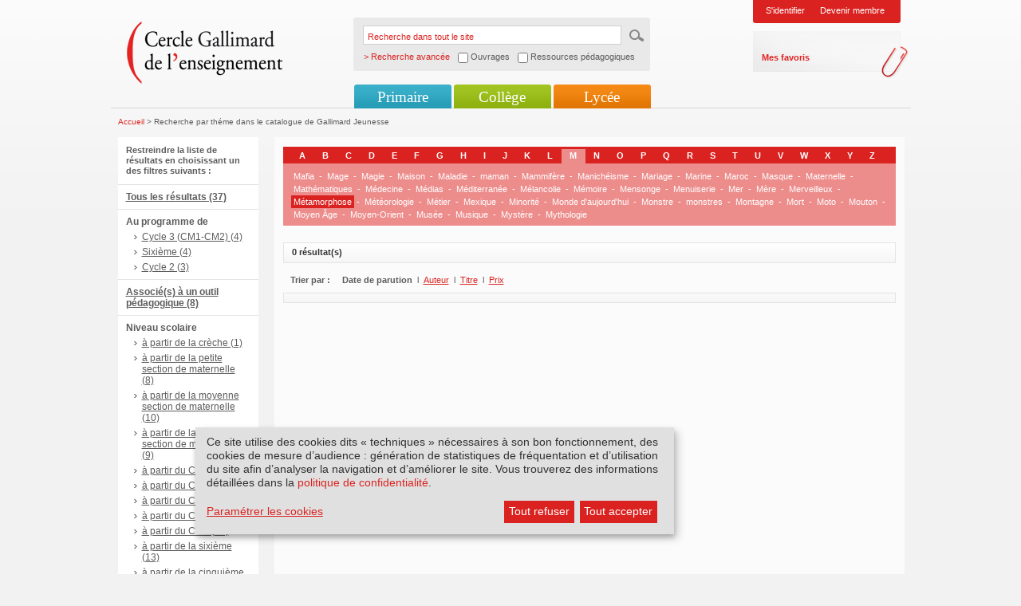

--- FILE ---
content_type: text/html; charset=utf-8
request_url: https://www.cercle-enseignement.com/customsearch/theme/(theme)/1258?&filter%5B%5D=attr_grade_s:%EF%BF%BD%EF%BF%BD%20partir%20du%20CE1
body_size: 4696
content:
<!DOCTYPE html PUBLIC "-//W3C//DTD XHTML 1.0 Transitional//EN" "http://www.w3.org/TR/xhtml1/DTD/xhtml1-transitional.dtd">
<html xml:lang="fr" lang="fr" xmlns="http://www.w3.org/1999/xhtml">
<head>
<meta http-equiv="Content-Type" content="text/html; charset=UTF-8" />
<link rel="shortcut icon" href="/favicon.ico" type="image/x-icon" />
    	
		
	
<title></title>
<link rel="stylesheet" type="text/css" href="/extension/smiledesign/design/gallimard/stylesheets/reset.css" media="screen" />
<link rel="stylesheet" type="text/css" href="/extension/smiledesign/design/gallimard/stylesheets/screen.css" media="screen" />
<link rel="stylesheet" type="text/css" href="/extension/smiledesign/design/gallimard/stylesheets/screenInner.css" media="screen" />
<link rel="stylesheet" type="text/css" href="/extension/smiledesign/design/gallimard/stylesheets/thickbox.css" media="screen" />
<link rel="stylesheet" type="text/css" href="/extension/smileform/design/standard/stylesheets/dhtmlgoodies_calendar.css" media="screen" />
<link rel="stylesheet" type="text/css" href="/extension/smileuser/design/standard/stylesheets/sendethic_form.css" />

<script language="javascript" type="text/javascript" src="/extension/smiledesign/design/gallimard/javascript/jquery-1.3.2.min.js"></script>
<script language="javascript" type="text/javascript" src="/extension/smiledesign/design/gallimard/javascript/common.js"></script>
<script language="javascript" type="text/javascript" src="/extension/smiledesign/design/gallimard/javascript/niceforms.js"></script>
<script language="javascript" type="text/javascript" src="/extension/smiledesign/design/gallimard/javascript/thickbox.js"></script>
<script language="javascript" type="text/javascript" src="/extension/smiledesign/design/gallimard/javascript/swfobject.js"></script>

<script language="javascript" type="text/javascript" src="/extension/smiledesign/design/gallimard/javascript/yahoo_2.0.0-b3.js"></script>
<script language="javascript" type="text/javascript" src="/extension/smiledesign/design/gallimard/javascript/event_2.0.0-b3.js"></script>
<script language="javascript" type="text/javascript" src="/extension/smiledesign/design/gallimard/javascript/dom_2.0.2-b3.js"></script>
<script language="javascript" type="text/javascript" src="/extension/smiledesign/design/gallimard/javascript/ie-select-width-fix.js"></script>
<script language="javascript" type="text/javascript" src="https://public.message-business.com/Javascript/form/MB_Form_JsApp.js?v=Pg81DBGIRhpkyaS"></script>

<link rel="stylesheet" type="text/css" href="/extension/smiledesign/design/gallimard/stylesheets/klaro/no-min.css" media="screen" />
<script defer type="application/javascript" src="/extension/smiledesign/design/gallimard/javascript/klaro/config.js"></script>
<script defer type="application/javascript" src="/extension/smiledesign/design/gallimard/javascript/klaro/no-css.js"></script>

<style type="text/css" media="screen">@import url("/extension/smiledesign/design/gallimard/stylesheets/niceforms-default.css");</style>
<!--[if IE 6]>
        <link href="/extension/smiledesign/design/gallimard/stylesheets/css_ie6.css" rel="stylesheet" type="text/css" media="screen" />
<![endif]-->
<!--[if IE 7]>
        <link href="/extension/smiledesign/design/gallimard/stylesheets/css_ie7.css" rel="stylesheet" type="text/css" media="screen" />
<![endif]-->
<!-- Matomo --> <script> var _paq = window._paq = window._paq || []; /* tracker methods like "setCustomDimension" should be called before "trackPageView" */ _paq.push(['trackPageView']); _paq.push(['enableLinkTracking']); (function() { var u="https://matomo.madrigall.fr/"; _paq.push(['setTrackerUrl', u+'matomo.php']); _paq.push(['setSiteId', '14']); var d=document, g=d.createElement('script'), s=d.getElementsByTagName('script')[0]; g.async=true; g.src=u+'matomo.js'; s.parentNode.insertBefore(g,s); })(); </script> <!-- End Matomo Code --><!-- Add to new jplayer jquery -->
<link rel="stylesheet" type="text/css" href="/extension/smiledesign/design/gallimard/stylesheets/jplayer/gallimard-internet/css/jplayer.gallimard-internet.css" media="screen" />
<link rel="stylesheet" type="text/css" href="/extension/smiledesign/design/gallimard/stylesheets/gi_audio.css" media="screen" />
<script type="text/plain" data-type="application/javascript" data-name="jplayer" data-src="/extension/smiledesign/design/gallimard/javascript/jplayer/jquery.jplayer.js"></script>
<script language="javascript" type="text/javascript" src="/extension/smiledesign/design/gallimard/javascript/gi_audio.js"></script>
<!-- End add -->
</head>

<body>
        <div id="page" class="pages
         deux_col        "
    >
        <div id="header">
	<h1>Cercle Gallimard de l'enseignement</h1>
	<div class="logo">
		<a href="/" title=""><img src="/extension/smiledesign/design/gallimard/images/contenu/logo.png" alt="logo" /></a>
	</div>
	
	
<script language="javascript">
function advancedSearch(){    if( document.getElementById('ouvrage').checked == true )
    {        document.getElementById('SearchType').value = 'ouvrage';
        return "/customsearch/advanced";
    }    else if( document.getElementById('ressource').checked == true )
    {        document.getElementById('SearchType').value = 'ressource';
        return "/customsearch/advanced";
    }    else
    {        document.getElementById('SearchType').value = '';
        return "/content/search";
    }}</script>
	
	<form action="/content/search" method="get" onSubmit="javascript:this.action = advancedSearch();" >
		<fieldset>
			<legend>Recherche dans tout le site</legend>
			<label for="recherche">Recherche dans tout le site</label>
			<input name="SearchText" type="text" value="Recherche dans tout le site" id="recherche" class="input" onblur="if(this.value=='') this.value='Recherche dans tout le site';" onfocus="if(this.value=='Recherche dans tout le site') this.value='';"/>
			<input name="SearchButton" type="hidden" value="Recherche" />
			<input type="image" src="/extension/smiledesign/design/gallimard/images/contenu/ok.gif" title="ok" class="bt" />
			<span class="advancedsearch_label">> Recherche avancée</span>
			<span class="advancedsearch_option"><input type="checkbox" name="ouvrage" id="ouvrage" onClick="javascript:document.getElementById('ressource').checked = false" /> Ouvrages</span>
			<span class="advancedsearch_option"><input type="checkbox" name="ressource" id="ressource" onClick="javascript:document.getElementById('ouvrage').checked = false" /> Ressources pédagogiques</span>
			<input type='hidden' name="SearchType" id="SearchType" value='' />
			<div class="breaker"></div>
		</fieldset>
	</form>
	
	
	
				<div class="login">
													<ul>
				<li><a href="/layout/set/popup/authentification/login?width=600&amp;height=450" class="thickbox" title="Identification">S'identifier</a></li>
				
				<li><a href="/inscription/etape1" title="Devenir membre">Devenir membre</a></li>
			</ul>
			<div>
				<ul>
					<li><a href="/bookmark/selection" title="Mes favoris">Mes favoris</a></li>
				</ul>
			</div>
		</div>
					
	
	<div class="breaker"></div>
	
					
							
<ul class="nav" id="nav">
						<li class="li_primaire">
				<a href="#" title="">Primaire</a>
									<ul>
															
															<li class="first">
									<a href="/Primaire/Cycle-1/Au-programme" title="Cycle 1">Cycle 1</a>
								</li>	
								
																					
															<li >
									<a href="/Primaire/Cycle-2/Au-programme" title="Cycle 2">Cycle 2</a>
								</li>	
								
																					
															<li >
									<a href="/Primaire/Cycle-3-CM1-CM2/Au-programme" title="Cycle 3 (CM1-CM2)">Cycle 3 (CM1-CM2)</a>
								</li>	
								
																					
																								<li >
										<a href="/Primaire/Toute-l-actualite" title="Toute l'actualité">Toute l'actualité</a>
									</li>	
																
																					
																								<li >
										<a href="/Primaire/Nos-collections/Livres-illustres-pour-la-maternelle" title="Nos collections">Nos collections</a>
									</li>	
																
																					
																								<li >
										<a href="/Primaire/Selections-thematiques" title="Sélections thématiques">Sélections thématiques</a>
									</li>	
																
																</ul>
					
			</li>	
			
						<li class="li_college">
				<a href="#" title="">Collège</a>
									<ul>
															
															<li class="first">
									<a href="/College/Sixieme/Au-programme-de-litterature" title="Sixième">Sixième</a>
								</li>	
								
																					
															<li >
									<a href="/College/Cinquieme/Au-programme-de-litterature" title="Cinquième">Cinquième</a>
								</li>	
								
																					
															<li >
									<a href="/College/Quatrieme/Au-programme-de-litterature" title="Quatrième">Quatrième</a>
								</li>	
								
																					
															<li >
									<a href="/College/Troisieme/Au-programme-de-litterature" title="Troisième">Troisième</a>
								</li>	
								
																					
																								<li >
										<a href="/College/Toute-l-actualite" title="Toute l'actualité">Toute l'actualité</a>
									</li>	
																
																					
																								<li >
										<a href="/College/Nos-collections/Texte-seul" title="Nos collections">Nos collections</a>
									</li>	
																
																					
																								<li >
										<a href="/College/Selections-thematiques" title="Sélections thématiques">Sélections thématiques</a>
									</li>	
																
																</ul>
					
			</li>	
			
						<li class="li_lycee">
				<a href="#" title="">Lycée</a>
									<ul>
															
															<li class="first">
									<a href="/Lycee/Seconde-GT/Au-programme-de-litterature" title="Seconde GT">Seconde GT</a>
								</li>	
								
																					
															<li >
									<a href="/Lycee/Premiere-GT/Au-programme-de-litterature" title="Première GT">Première GT</a>
								</li>	
								
																					
															<li >
									<a href="/Lycee/Terminale-GT/Au-programme" title="Terminale GT">Terminale GT</a>
								</li>	
								
																					
															<li >
									<a href="/Lycee/Terminale-Pro/Programme-limitatif-de-francais-2024-2027" title="Terminale Pro">Terminale Pro</a>
								</li>	
								
																					
																								<li >
										<a href="/Lycee/Toute-l-actualite" title="Toute l'actualité">Toute l'actualité</a>
									</li>	
																
																					
																								<li >
										<a href="/Lycee/Nos-collections/Texte-seul" title="Nos collections">Nos collections</a>
									</li>	
																
																					
																								<li >
										<a href="/Lycee/Selections-thematiques" title="Sélections thématiques">Sélections thématiques</a>
									</li>	
																
																</ul>
					
			</li>	
			
	</ul>					<div class="breaker"></div>
</div>

        <div id="conteneur">
                                            
<div class="fil_ariane">
		<a href="/" title="Accueil">Accueil</a> &gt;
			
	
			Recherche par théme dans le catalogue de Gallimard Jeunesse
			
</div>                
                            
                
                                                                                       
    		    
<div class="col_gauche">
	<div class="filtres_recherche">
		<span>Restreindre la liste de résultats en choisissant un des filtres suivants :</span>

		<ul>
					<li>
				<a href="/customsearch/theme/(theme)/1258?">
					Tous les résultats (37)
				</a>
			</li>
						
					<li>
				Au programme de
				<ul>
										<li>
						<a href="/customsearch/theme/(theme)/1258?&amp;filter[]=attr_program_s:Cycle 3 (CM1-CM2)">
							Cycle 3 (CM1-CM2) (4)
						</a>
					</li>
													<li>
						<a href="/customsearch/theme/(theme)/1258?&amp;filter[]=attr_program_s:Sixième">
							Sixième (4)
						</a>
					</li>
													<li>
						<a href="/customsearch/theme/(theme)/1258?&amp;filter[]=attr_program_s:Cycle 2">
							Cycle 2 (3)
						</a>
					</li>
									</ul>
			</li>
					
							<li>
				<a href="/customsearch/theme/(theme)/1258?&amp;filter[]=attr_inteachingtools_b:true">
					Associé(s) à un outil pédagogique (8)
				</a>
			</li>
				
		
		
																																																																																																																																																																																																																										
			<li>
				Niveau scolaire
				<ul>
										<li>
						<a href="/customsearch/theme/(theme)/1258?&amp;filter[]=attr_grade_s:à partir de la crèche">
							à partir de la crèche (1)
						</a>
					</li>
													<li>
						<a href="/customsearch/theme/(theme)/1258?&amp;filter[]=attr_grade_s:à partir de la petite section de maternelle">
							à partir de la petite section de maternelle (8)
						</a>
					</li>
													<li>
						<a href="/customsearch/theme/(theme)/1258?&amp;filter[]=attr_grade_s:à partir de la moyenne section de maternelle">
							à partir de la moyenne section de maternelle (10)
						</a>
					</li>
													<li>
						<a href="/customsearch/theme/(theme)/1258?&amp;filter[]=attr_grade_s:à partir de la grande section de maternelle">
							à partir de la grande section de maternelle (9)
						</a>
					</li>
													<li>
						<a href="/customsearch/theme/(theme)/1258?&amp;filter[]=attr_grade_s:à partir du CP">
							à partir du CP (7)
						</a>
					</li>
													<li>
						<a href="/customsearch/theme/(theme)/1258?&amp;filter[]=attr_grade_s:à partir du CE1">
							à partir du CE1 (5)
						</a>
					</li>
													<li>
						<a href="/customsearch/theme/(theme)/1258?&amp;filter[]=attr_grade_s:à partir du CE2">
							à partir du CE2 (9)
						</a>
					</li>
													<li>
						<a href="/customsearch/theme/(theme)/1258?&amp;filter[]=attr_grade_s:à partir du CM1">
							à partir du CM1 (11)
						</a>
					</li>
													<li>
						<a href="/customsearch/theme/(theme)/1258?&amp;filter[]=attr_grade_s:à partir du CM2">
							à partir du CM2 (16)
						</a>
					</li>
													<li>
						<a href="/customsearch/theme/(theme)/1258?&amp;filter[]=attr_grade_s:à partir de la sixième">
							à partir de la sixième (13)
						</a>
					</li>
													<li>
						<a href="/customsearch/theme/(theme)/1258?&amp;filter[]=attr_grade_s:à partir de la cinquième">
							à partir de la cinquième (11)
						</a>
					</li>
													<li>
						<a href="/customsearch/theme/(theme)/1258?&amp;filter[]=attr_grade_s:à partir de la quatrième">
							à partir de la quatrième (7)
						</a>
					</li>
													<li>
						<a href="/customsearch/theme/(theme)/1258?&amp;filter[]=attr_grade_s:à partir de la seconde">
							à partir de la seconde (1)
						</a>
					</li>
									</ul>
			</li>
							
							<li>
				<a href="/customsearch/theme/(theme)/1258?&amp;filter[]=attr_produit_poche_b:true">
					Au format poche (14)
				</a>
			</li>
					
					<li>
				Auteurs
				<ul>
										<li>
						<a href="/customsearch/theme/(theme)/1258?&amp;filter[]=attr_auteur_s:Erik L'Homme">
							Erik L'Homme (5)
						</a>
					</li>
													<li>
						<a href="/customsearch/theme/(theme)/1258?&amp;filter[]=attr_auteur_s:Roald Dahl">
							Roald Dahl (5)
						</a>
					</li>
													<li>
						<a href="/customsearch/theme/(theme)/1258?&amp;filter[]=attr_auteur_s:Hans Christian Andersen">
							Hans Christian Andersen (4)
						</a>
					</li>
													<li>
						<a href="/customsearch/theme/(theme)/1258?&amp;filter[]=attr_auteur_s:Antoon Krings">
							Antoon Krings (2)
						</a>
					</li>
													<li>
						<a href="/customsearch/theme/(theme)/1258?&amp;filter[]=attr_auteur_s:Cliff McNish">
							Cliff McNish (2)
						</a>
					</li>
													<li>
						<a href="/customsearch/theme/(theme)/1258?&amp;filter[]=attr_auteur_s:Collectif(s) Collectif(s)">
							Collectif(s) Collectif(s) (2)
						</a>
					</li>
													<li>
						<a href="/customsearch/theme/(theme)/1258?&amp;filter[]=attr_auteur_s:Jeanne Willis">
							Jeanne Willis (2)
						</a>
					</li>
													<li>
						<a href="/customsearch/theme/(theme)/1258?&amp;filter[]=attr_auteur_s:Jill Murphy">
							Jill Murphy (2)
						</a>
					</li>
													<li>
						<a href="/customsearch/theme/(theme)/1258?&amp;filter[]=attr_auteur_s:Melvin Burgess">
							Melvin Burgess (2)
						</a>
					</li>
													<li>
						<a href="/customsearch/theme/(theme)/1258?&amp;filter[]=attr_auteur_s:Victor Dixen">
							Victor Dixen (2)
						</a>
					</li>
									</ul>
			</li>
			
					<li>
				Collections
				<ul>
										<li>
						<a href="/customsearch/theme/(theme)/1258?&amp;filter[]=attr_collection_s:Folio Junior">
							Folio Junior (8)
						</a>
					</li>
													<li>
						<a href="/customsearch/theme/(theme)/1258?&amp;filter[]=attr_collection_s:Écoutez lire">
							Écoutez lire (5)
						</a>
					</li>
													<li>
						<a href="/customsearch/theme/(theme)/1258?&amp;filter[]=attr_collection_s:Grand format littérature">
							Grand format littérature (4)
						</a>
					</li>
													<li>
						<a href="/customsearch/theme/(theme)/1258?&amp;filter[]=attr_collection_s:Folio Cadet Premiers romans">
							Folio Cadet Premiers romans (3)
						</a>
					</li>
													<li>
						<a href="/customsearch/theme/(theme)/1258?&amp;filter[]=attr_collection_s:Mes premières découvertes">
							Mes premières découvertes (3)
						</a>
					</li>
													<li>
						<a href="/customsearch/theme/(theme)/1258?&amp;filter[]=attr_collection_s:Folio Junior Textes classiques">
							Folio Junior Textes classiques (2)
						</a>
					</li>
													<li>
						<a href="/customsearch/theme/(theme)/1258?&amp;filter[]=attr_collection_s:L'heure des histoires">
							L'heure des histoires (2)
						</a>
					</li>
													<li>
						<a href="/customsearch/theme/(theme)/1258?&amp;filter[]=attr_collection_s:Les Drôles de Petites Bêtes, nouvelle présentation - Giboulées">
							Les Drôles de Petites Bêtes, nouvelle présentation - Giboulées (2)
						</a>
					</li>
													<li>
						<a href="/customsearch/theme/(theme)/1258?&amp;filter[]=attr_collection_s:Pôle Fiction">
							Pôle Fiction (2)
						</a>
					</li>
													<li>
						<a href="/customsearch/theme/(theme)/1258?&amp;filter[]=attr_collection_s:Albums Gallimard Jeunesse">
							Albums Gallimard Jeunesse (1)
						</a>
					</li>
									</ul>
			</li>
		
							<li>
				<a href="/customsearch/theme/(theme)/1258?&amp;filter[]=attr_produit_audio_b:true">
					Livres lus et livres + CD (6)
				</a>
			</li>
				
        </ul>
    </div>
</div>

    

<div class="col_centre">
    <!-- recherche -->
    <div class="recherche">

        <div class="theme_list">
            <ul class="alphabets">
                <li><a href="/customsearch/theme/(letter)/A?SearchText=" title="">A</a></li>
                <li><a href="/customsearch/theme/(letter)/B?SearchText=" title="">B</a></li>
                <li><a href="/customsearch/theme/(letter)/C?SearchText=" title="">C</a></li>
                <li><a href="/customsearch/theme/(letter)/D?SearchText=" title="">D</a></li>
                <li><a href="/customsearch/theme/(letter)/E?SearchText=" title="">E</a></li>
                <li><a href="/customsearch/theme/(letter)/F?SearchText=" title="">F</a></li>
                <li><a href="/customsearch/theme/(letter)/G?SearchText=" title="">G</a></li>
                <li><a href="/customsearch/theme/(letter)/H?SearchText=" title="">H</a></li>
                <li><a href="/customsearch/theme/(letter)/I?SearchText=" title="">I</a></li>
                <li><a href="/customsearch/theme/(letter)/J?SearchText=" title="">J</a></li>
                <li><a href="/customsearch/theme/(letter)/K?SearchText=" title="">K</a></li>
                <li><a href="/customsearch/theme/(letter)/L?SearchText=" title="">L</a></li>
                <li class="current"><a href="/customsearch/theme/(letter)/M?SearchText=" title="">M</a></li>
                <li><a href="/customsearch/theme/(letter)/N?SearchText=" title="">N</a></li>
                <li><a href="/customsearch/theme/(letter)/O?SearchText=" title="">O</a></li>
                <li><a href="/customsearch/theme/(letter)/P?SearchText=" title="">P</a></li>
                <li><a href="/customsearch/theme/(letter)/Q?SearchText=" title="">Q</a></li>
                <li><a href="/customsearch/theme/(letter)/R?SearchText=" title="">R</a></li>
                <li><a href="/customsearch/theme/(letter)/S?SearchText=" title="">S</a></li>
                <li><a href="/customsearch/theme/(letter)/T?SearchText=" title="">T</a></li>
                <li><a href="/customsearch/theme/(letter)/U?SearchText=" title="">U</a></li>
                <li><a href="/customsearch/theme/(letter)/V?SearchText=" title="">V</a></li>
                <li><a href="/customsearch/theme/(letter)/W?SearchText=" title="">W</a></li>
                <li><a href="/customsearch/theme/(letter)/X?SearchText=" title="">X</a></li>
                <li><a href="/customsearch/theme/(letter)/Y?SearchText=" title="">Y</a></li>
                <li><a href="/customsearch/theme/(letter)/Z?SearchText=" title="">Z</a></li>
            </ul>
            <ul class="mots">
                            <li><a href="/customsearch/theme/(theme)/85560?SearchText=" title="">Mafia</a></li>
                <li>-</li>                            <li><a href="/customsearch/theme/(theme)/1229?SearchText=" title="">Mage</a></li>
                <li>-</li>                            <li><a href="/customsearch/theme/(theme)/998?SearchText=" title="">Magie</a></li>
                <li>-</li>                            <li><a href="/customsearch/theme/(theme)/951?SearchText=" title="">Maison</a></li>
                <li>-</li>                            <li><a href="/customsearch/theme/(theme)/975?SearchText=" title="">Maladie</a></li>
                <li>-</li>                            <li><a href="/customsearch/theme/(theme)/85561?SearchText=" title="">maman</a></li>
                <li>-</li>                            <li><a href="/customsearch/theme/(theme)/1164?SearchText=" title="">Mammifère</a></li>
                <li>-</li>                            <li><a href="/customsearch/theme/(theme)/982?SearchText=" title="">Manichéisme</a></li>
                <li>-</li>                            <li><a href="/customsearch/theme/(theme)/1358?SearchText=" title="">Mariage</a></li>
                <li>-</li>                            <li><a href="/customsearch/theme/(theme)/1294?SearchText=" title="">Marine</a></li>
                <li>-</li>                            <li><a href="/customsearch/theme/(theme)/85614?SearchText=" title="">Maroc</a></li>
                <li>-</li>                            <li><a href="/customsearch/theme/(theme)/1130?SearchText=" title="">Masque</a></li>
                <li>-</li>                            <li><a href="/customsearch/theme/(theme)/85596?SearchText=" title="">Maternelle</a></li>
                <li>-</li>                            <li><a href="/customsearch/theme/(theme)/1036?SearchText=" title="">Mathématiques</a></li>
                <li>-</li>                            <li><a href="/customsearch/theme/(theme)/1000?SearchText=" title="">Médecine</a></li>
                <li>-</li>                            <li><a href="/customsearch/theme/(theme)/85645?SearchText=" title="">Médias</a></li>
                <li>-</li>                            <li><a href="/customsearch/theme/(theme)/1315?SearchText=" title="">Méditerranée</a></li>
                <li>-</li>                            <li><a href="/customsearch/theme/(theme)/1304?SearchText=" title="">Mélancolie</a></li>
                <li>-</li>                            <li><a href="/customsearch/theme/(theme)/1066?SearchText=" title="">Mémoire</a></li>
                <li>-</li>                            <li><a href="/customsearch/theme/(theme)/1343?SearchText=" title="">Mensonge</a></li>
                <li>-</li>                            <li><a href="/customsearch/theme/(theme)/1377?SearchText=" title="">Menuiserie</a></li>
                <li>-</li>                            <li><a href="/customsearch/theme/(theme)/938?SearchText=" title="">Mer</a></li>
                <li>-</li>                            <li><a href="/customsearch/theme/(theme)/970?SearchText=" title="">Mère</a></li>
                <li>-</li>                            <li><a href="/customsearch/theme/(theme)/928?SearchText=" title="">Merveilleux</a></li>
                <li>-</li>                            <li class="current"><a href="/customsearch/theme/(theme)/1258?SearchText=" title="">Métamorphose</a></li>
                <li>-</li>                            <li><a href="/customsearch/theme/(theme)/1078?SearchText=" title="">Météorologie</a></li>
                <li>-</li>                            <li><a href="/customsearch/theme/(theme)/1157?SearchText=" title="">Métier</a></li>
                <li>-</li>                            <li><a href="/customsearch/theme/(theme)/1407?SearchText=" title="">Mexique</a></li>
                <li>-</li>                            <li><a href="/customsearch/theme/(theme)/1212?SearchText=" title="">Minorité</a></li>
                <li>-</li>                            <li><a href="/customsearch/theme/(theme)/85646?SearchText=" title="">Monde d'aujourd'hui</a></li>
                <li>-</li>                            <li><a href="/customsearch/theme/(theme)/1012?SearchText=" title="">Monstre</a></li>
                <li>-</li>                            <li><a href="/customsearch/theme/(theme)/85661?SearchText=" title="">monstres</a></li>
                <li>-</li>                            <li><a href="/customsearch/theme/(theme)/1017?SearchText=" title="">Montagne</a></li>
                <li>-</li>                            <li><a href="/customsearch/theme/(theme)/932?SearchText=" title="">Mort</a></li>
                <li>-</li>                            <li><a href="/customsearch/theme/(theme)/85578?SearchText=" title="">Moto</a></li>
                <li>-</li>                            <li><a href="/customsearch/theme/(theme)/1233?SearchText=" title="">Mouton</a></li>
                <li>-</li>                            <li><a href="/customsearch/theme/(theme)/1014?SearchText=" title="">Moyen Âge</a></li>
                <li>-</li>                            <li><a href="/customsearch/theme/(theme)/1172?SearchText=" title="">Moyen-Orient</a></li>
                <li>-</li>                            <li><a href="/customsearch/theme/(theme)/1119?SearchText=" title="">Musée</a></li>
                <li>-</li>                            <li><a href="/customsearch/theme/(theme)/1048?SearchText=" title="">Musique</a></li>
                <li>-</li>                            <li><a href="/customsearch/theme/(theme)/927?SearchText=" title="">Mystère</a></li>
                <li>-</li>                            <li><a href="/customsearch/theme/(theme)/995?SearchText=" title="">Mythologie</a></li>
                            
            </ul>
        </div>
        <div class="breaker"></div>

        <!--  pagination -->
        <div class="pagination">
        
										
	<ul>


	</ul>
            <strong>0 résultat(s)</strong>
            <div class="breaker"></div>
        </div>
        <!-- fin pagination -->

                                                                            
        <div class="tri">
            <span>Trier par :</span>
            <ul>
                            <li class="encour">Date de parution <span>l</span> </li>
                                        <li><a href="/customsearch/theme/(theme)/1258/(sort_by)/auteur?filter[]=attr_grade_s:�� partir du CE1">Auteur</a> <span>l</span> </li>
                                        <li><a href="/customsearch/theme/(theme)/1258/(sort_by)/titre?filter[]=attr_grade_s:�� partir du CE1">Titre</a> <span>l</span> </li>
                                        <li><a href="/customsearch/theme/(theme)/1258/(sort_by)/prix?filter[]=attr_grade_s:�� partir du CE1">Prix</a></li>
                        </ul>
            <div class="breaker"></div>
        </div>

    
    
        <!--  pagination -->
        <div class="pagination">
        
										
	<ul>


	</ul>
            <div class="breaker"></div>

        </div>
        <!-- fin pagination -->

        <div class="breaker"></div>
    </div>
    <!-- fin recherche -->
</div>
<!-- fin col centre -->

                

            <div class="breaker"></div>
        </div>
                <div id="footer">
    <ul>
        <li><a href="http://www.gallimard.fr" target="_blank">www.gallimard.fr</a><span>|</span></li>
        <li><a href="http://www.gallimard-jeunesse.fr" target="_blank">www.gallimard-jeunesse.fr</a></li>
    </ul>
        <ul>
                    <li><a href="/Qui-sommes-nous">Qui sommes-nous?</a><span>|</span></li>
                                <li><a href="/Contact">Contact</a><span>|</span></li>
                            <li><a href="/Politique-de-confidentialite">Politique de confidentialit&eacute;</a><span>|</span></li>
                            <li><a href="/Mentions-legales">Mentions l&eacute;gales</a><span>|</span></li>
                            <li><a href="/Questions-frequentes">Questions fr&eacute;quentes</a></li>
            </ul>
    <div class="breaker"></div>
    </div>
            </div>
        

</body>
</html>

--- FILE ---
content_type: text/css
request_url: https://www.cercle-enseignement.com/extension/smiledesign/design/gallimard/stylesheets/thickbox.css
body_size: 1046
content:
/* ----------------------------------------------------------------------------------------------------------------*/
/* ---------->>> global settings needed for thickbox <<<-----------------------------------------------------------*/
/* ----------------------------------------------------------------------------------------------------------------*/
*{padding: 0; margin: 0;}

/* ----------------------------------------------------------------------------------------------------------------*/
/* ---------->>> thickbox specific link and font settings <<<------------------------------------------------------*/
/* ----------------------------------------------------------------------------------------------------------------*/
#TB_window {
	font: 12px Arial, Helvetica, sans-serif;
	color: #333333;
}

#TB_secondLine {
	font: 10px Arial, Helvetica, sans-serif;
	color:#666666;
}

#TB_window a:link {color: #666666;}
#TB_window a:visited {color: #666666;}
#TB_window a:hover {color: #000;}
#TB_window a:active {color: #666666;}
#TB_window a:focus{color: #666666;}

/* ----------------------------------------------------------------------------------------------------------------*/
/* ---------->>> thickbox settings <<<-----------------------------------------------------------------------------*/
/* ----------------------------------------------------------------------------------------------------------------*/
#TB_overlay {
	position: fixed;
	z-index:100;
	top: 0px;
	left: 0px;
	height:100%;
	width:100%;
}

.TB_overlayMacFFBGHack {background: url(../images/css/macFFBgHack.png) repeat;}
.TB_overlayBG {
	background-color:#000;
	filter:alpha(opacity=75);
	-moz-opacity: 0.75;
	opacity: 0.75;
}

* html #TB_overlay { /* ie6 hack */
     position: absolute;
     height: expression(document.body.scrollHeight > document.body.offsetHeight ? document.body.scrollHeight : document.body.offsetHeight + 'px');
}

#TB_window {
	position: fixed;
	background: #ffffff;
	z-index: 102;
	color:#000000;
	display:none;
	border: 4px solid #525252;
	text-align:left;
	top:50%;
	left:50%;
}

* html #TB_window { /* ie6 hack */
position: absolute;
margin-top: expression(0 - parseInt(this.offsetHeight / 2) + (TBWindowMargin = document.documentElement && document.documentElement.scrollTop || document.body.scrollTop) + 'px');
}

#TB_window img#TB_Image {
	display:block;
	margin: 15px 0 0 15px;
	border-right: 1px solid #ccc;
	border-bottom: 1px solid #ccc;
	border-top: 1px solid #666;
	border-left: 1px solid #666;
}

#TB_caption{
	height:25px;
	padding:7px 30px 10px 25px;
	float:left;
}

#TB_closeWindow{
	height:25px;
	padding:11px 25px 10px 0;
	float:right;
}

#TB_closeAjaxWindow{
	padding:7px 10px 5px 0;
	margin-bottom:1px;
	text-align:right;
	float:right;
}

#TB_ajaxWindowTitle{
	float:left;
	padding:7px 0 5px 10px;
	margin-bottom:1px;
}

#TB_title{
	background-color:#e8e8e8;
	height:27px;
}

#TB_ajaxContent{
	clear:both;
	padding:2px 15px 15px 15px;
	overflow:auto;
	text-align:left;
	line-height:1.4em;
}

#TB_ajaxContent.TB_modal{
	padding:15px;
}

#TB_ajaxContent p{
	padding:5px 0px 5px 0px;
}

#TB_load{
	position: fixed;
	display:none;
	height:13px;
	width:208px;
	z-index:103;
	top: 50%;
	left: 50%;
	margin: -6px 0 0 -104px; /* -height/2 0 0 -width/2 */
}

* html #TB_load { /* ie6 hack */
position: absolute;
margin-top: expression(0 - parseInt(this.offsetHeight / 2) + (TBWindowMargin = document.documentElement && document.documentElement.scrollTop || document.body.scrollTop) + 'px');
}

#TB_HideSelect{
	z-index:99;
	position:fixed;
	top: 0;
	left: 0;
	background-color:#fff;
	border:none;
	filter:alpha(opacity=0);
	-moz-opacity: 0;
	opacity: 0;
	height:100%;
	width:100%;
}

* html #TB_HideSelect { /* ie6 hack */
     position: absolute;
     height: expression(document.body.scrollHeight > document.body.offsetHeight ? document.body.scrollHeight : document.body.offsetHeight + 'px');
}

#TB_iframeContent{
	clear:both;
	border:none;
	margin-bottom:-1px;
	margin-top:1px;
	_margin-bottom:1px;
}

--- FILE ---
content_type: text/javascript
request_url: https://www.cercle-enseignement.com/extension/smiledesign/design/gallimard/javascript/dom_2.0.2-b3.js
body_size: 2381
content:
/* Copyright (c) 2006, Yahoo! Inc. All rights reserved. Code licensed under the BSD License: http://developer.yahoo.net/yui/license.txt */YAHOO.util.Dom=function(){var ua=navigator.userAgent.toLowerCase();var id_counter=0;return{get:function(el){if(typeof el!='string'&&!(el instanceof Array)){return el;}if(typeof el=='string'){return document.getElementById(el);}else{var collection=[];for(var i=0,len=el.length;i<len;++i){collection[collection.length]=this.get(el[i]);}return collection;}return null;},getStyle:function(el,property){var f=function(el,self){var value=null;var dv=document.defaultView;if(property=='opacity'&&el.filters){value=1;try{value=el.filters.item('DXImageTransform.Microsoft.Alpha').opacity/100;}catch(e){try{value=el.filters.item('alpha').opacity/100;}catch(e){}}}else if(el.style[property]){value=el.style[property];}else if(el.currentStyle&&el.currentStyle[property]){value=el.currentStyle[property];}else if(dv&&dv.getComputedStyle){var converted='';for(var i=0,len=property.length;i<len;++i){if(property.charAt(i)==property.charAt(i).toUpperCase()){converted=converted+'-'+property.charAt(i).toLowerCase();}else{converted=converted+property.charAt(i);}}if(dv.getComputedStyle(el,'')&&dv.getComputedStyle(el,'').getPropertyValue(converted)){value=dv.getComputedStyle(el,'').getPropertyValue(converted);}}return value;};return this.batch(el,f,this);},setStyle:function(el,property,val){var f=function(el,self){switch(property){case'opacity':if(el.filters){el.style.filter='alpha(opacity='+val*100+')';if(!el.currentStyle.hasLayout){el.style.zoom=1;}}else{el.style.opacity=val;el.style['-moz-opacity']=val;el.style['-khtml-opacity']=val;}break;default:el.style[property]=val;}};this.batch(el,f,this);},getXY:function(el){var f=function(el,self){if(el.parentNode===null||self.getStyle(el,'display')=='none'){return false;}var parent=null;var pos=[];var box;if(el.getBoundingClientRect){box=el.getBoundingClientRect();Math.max(document.documentElement.scrollTop,document.body.scrollTop);var scrollTop=Math.max(document.documentElement.scrollTop,document.body.scrollTop);var scrollLeft=Math.max(document.documentElement.scrollLeft,document.body.scrollLeft);return[box.left+scrollLeft,box.top+scrollTop];}else if(document.getBoxObjectFor){box=document.getBoxObjectFor(el);pos=[box.x,box.y];}else{pos=[el.offsetLeft,el.offsetTop];parent=el.offsetParent;if(parent!=el){while(parent){pos[0]+=parent.offsetLeft;pos[1]+=parent.offsetTop;parent=parent.offsetParent;}}if(ua.indexOf('opera')!=-1||(ua.indexOf('safari')!=-1&&self.getStyle(el,'position')=='absolute')){pos[0]-=document.body.offsetLeft;pos[1]-=document.body.offsetTop;}}if(el.parentNode){parent=el.parentNode;}else{parent=null;}while(parent&&parent.tagName!='BODY'&&parent.tagName!='HTML'){pos[0]-=parent.scrollLeft;pos[1]-=parent.scrollTop;if(parent.parentNode){parent=parent.parentNode;}else{parent=null;}}return pos;};return this.batch(el,f,this);},getX:function(el){return this.getXY(el)[0];},getY:function(el){return this.getXY(el)[1];},setXY:function(el,pos,noRetry){var f=function(el,self){var style_pos=self.getStyle(el,'position');if(style_pos=='static'){self.setStyle(el,'position','relative');style_pos='relative';}var pageXY=YAHOO.util.Dom.getXY(el);if(pageXY===false){return false;}var delta=[parseInt(YAHOO.util.Dom.getStyle(el,'left'),10),parseInt(YAHOO.util.Dom.getStyle(el,'top'),10)];if(isNaN(delta[0])){delta[0]=(style_pos=='relative')?0:el.offsetLeft;}if(isNaN(delta[1])){delta[1]=(style_pos=='relative')?0:el.offsetTop;}if(pos[0]!==null){el.style.left=pos[0]-pageXY[0]+delta[0]+'px';}if(pos[1]!==null){el.style.top=pos[1]-pageXY[1]+delta[1]+'px';}var newXY=self.getXY(el);if(!noRetry&&(newXY[0]!=pos[0]||newXY[1]!=pos[1])){var retry=function(){YAHOO.util.Dom.setXY(el,pos,true);};setTimeout(retry,0);}};this.batch(el,f,this);},setX:function(el,x){this.setXY(el,[x,null]);},setY:function(el,y){this.setXY(el,[null,y]);},getRegion:function(el){var f=function(el,self){return new YAHOO.util.Region.getRegion(el);};return this.batch(el,f,this);},getClientWidth:function(){return(document.documentElement.offsetWidth||document.body.offsetWidth);},getClientHeight:function(){return(self.innerHeight||document.documentElement.clientHeight||document.body.clientHeight);},getElementsByClassName:function(className,tag,root){var re=new RegExp('(?:^|\\s+)'+className+'(?:\\s+|$)');var method=function(el){return re.test(el['className']);};return this.getElementsBy(method,tag,root);},hasClass:function(el,className){var f=function(el,self){var re=new RegExp('(?:^|\\s+)'+className+'(?:\\s+|$)');return re.test(el['className']);};return this.batch(el,f,this);},addClass:function(el,className){var f=function(el,self){if(self.hasClass(el,className)){return;}el['className']=[el['className'],className].join(' ');};this.batch(el,f,this);},removeClass:function(el,className){var f=function(el,self){if(!self.hasClass(el,className)){return;}var re=new RegExp('(?:^|\\s+)'+className+'(?:\\s+|$)','g');var c=el['className'];el['className']=c.replace(re,' ');};this.batch(el,f,this);},replaceClass:function(el,oldClassName,newClassName){var f=function(el,self){self.removeClass(el,oldClassName);self.addClass(el,newClassName);};this.batch(el,f,this);},generateId:function(el,prefix){prefix=prefix||'yui-gen';var f=function(el,self){el=el||{};if(!el.id){el.id=prefix+id_counter++;}return el.id;};return this.batch(el,f,this);},isAncestor:function(haystack,needle){haystack=this.get(haystack);if(!haystack||!needle){return false;}var f=function(needle,self){if(haystack.contains&&ua.indexOf('safari')<0){return haystack.contains(needle);}else if(haystack.compareDocumentPosition){return!!(haystack.compareDocumentPosition(needle)&16);}else{var parent=needle.parentNode;while(parent){if(parent==haystack){return true;}else if(parent.tagName=='HTML'){return false;}parent=parent.parentNode;}return false;}};return this.batch(needle,f,this);},inDocument:function(el){var f=function(el,self){return self.isAncestor(document.documentElement,el);};return this.batch(el,f,this);},getElementsBy:function(method,tag,root){tag=tag||'*';root=this.get(root)||document;var nodes=[];var elements=root.getElementsByTagName(tag);for(var i=0,len=elements.length;i<len;++i){if(method(elements[i])){nodes[nodes.length]=elements[i];}}return nodes;},batch:function(el,method,o){el=this.get(el);if(!el||!el.length){return method(el,o);}var collection=[];for(var i=0,len=el.length;i<len;++i){collection[collection.length]=method(el[i],o);}return collection;}};}();YAHOO.util.Region=function(t,r,b,l){this.top=t;this.right=r;this.bottom=b;this.left=l;};YAHOO.util.Region.prototype.contains=function(region){return(region.left>=this.left&&region.right<=this.right&&region.top>=this.top&&region.bottom<=this.bottom);};YAHOO.util.Region.prototype.getArea=function(){return((this.bottom-this.top)*(this.right-this.left));};YAHOO.util.Region.prototype.intersect=function(region){var t=Math.max(this.top,region.top);var r=Math.min(this.right,region.right);var b=Math.min(this.bottom,region.bottom);var l=Math.max(this.left,region.left);if(b>=t&&r>=l){return new YAHOO.util.Region(t,r,b,l);}else{return null;}};YAHOO.util.Region.prototype.union=function(region){var t=Math.min(this.top,region.top);var r=Math.max(this.right,region.right);var b=Math.max(this.bottom,region.bottom);var l=Math.min(this.left,region.left);return new YAHOO.util.Region(t,r,b,l);};YAHOO.util.Region.prototype.toString=function(){return("Region {"+"  t: "+this.top+", r: "+this.right+", b: "+this.bottom+", l: "+this.left+"}");};YAHOO.util.Region.getRegion=function(el){var p=YAHOO.util.Dom.getXY(el);var t=p[1];var r=p[0]+el.offsetWidth;var b=p[1]+el.offsetHeight;var l=p[0];return new YAHOO.util.Region(t,r,b,l);};YAHOO.util.Point=function(x,y){this.x=x;this.y=y;this.top=y;this.right=x;this.bottom=y;this.left=x;};YAHOO.util.Point.prototype=new YAHOO.util.Region();